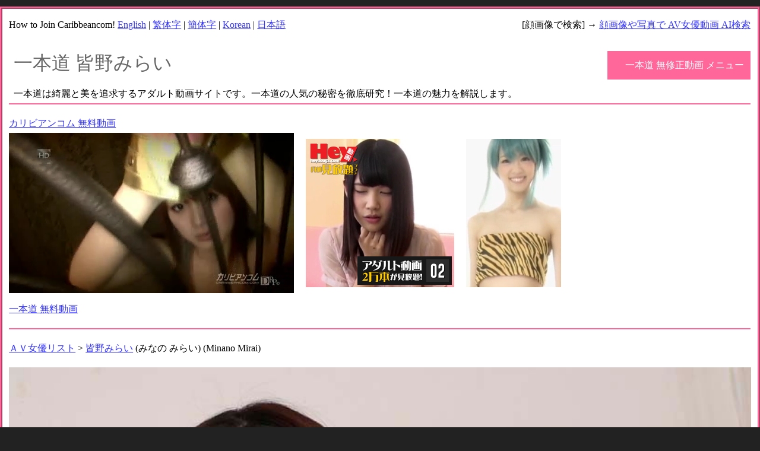

--- FILE ---
content_type: text/html; charset=UTF-8
request_url: https://www.show-channel.com/012023_001/
body_size: 7381
content:
<!DOCTYPE html>
<html lang="ja">
<head>
<meta http-equiv="Content-Type" content="text/html; charset=UTF-8">
<meta http-equiv="Content-Style-Type" content="text/css">
<meta name="viewport" content="width=device-width">
<title>一本道 皆野みらい (みなの みらい) (Minano Mirai)</title>
<meta name="description" content="一本道 ちんぐり返しアナルいじりフェラ抜き 皆野みらいに出演している、AV女優 皆野みらい (みなの みらい) (Minano Mirai)の情報ページです。一本道の人気の秘密を徹底解説！">
<meta name="keywords" content="一本道,皆野みらい, (みなの みらい), (Minano Mirai)">
<link rel="shortcut icon" type="image/x-icon" href="../favicon.ico">
<link rel="stylesheet" href="../js/swiper-bundle.min.css">
<style type="text/css">
<!--
body{
text-align: center;
margin: 0.7em 0 0.7em 0;
padding: 0 0 0 0;
background-color:#222222;
font-size: 16px;
line-height: 2em;
}
.page {
margin: auto;
max-width: 1400px;
text-align: left;
padding: 0.7em 0.7em 0.7em 0.7em;
border: 0 ridge #ff6699;
border-width: 0.25em 0.25em 0.25em 0.25em;
background-color:#ffffff;
}
.main{
border: 0.1em solid #ff6699;
border-width: 0.1em 0.1em 0.1em 0.1em;
padding: 0.7em 0.15em 0.7em 0.15em;
}
table{
text-align: left;
}
H1{
color: #666666;
margin: 0 0 0 0;
font-weight: normal;
}
H2{
color: #006666;/*文字色*/
border: solid 0.15em #006666;/*線色*/
padding: 0.5em;
border-radius: 0.5em;
}
.h2_td{
padding: 0 1em 0 1em;
margin: 1em 0 1em 0;
}
.menu_table{
margin: 0.7em 0 0 0;
}
.menu_td{
text-align: right;
width: auto;
vertical-align: middle;
}
.headfoot{
border-top-width: 0;
border-top-style: solid;
border-top-color: #666666;
padding-top: 0.5em;
padding-left: 0.5em;
}
H3{
margin: 0.7em 0 0.7em 0;
}
.sample{
margin: 2em 0 1em 0;
}
a:link {
color: #3333ff;
text-decoration: underline;
}
a:visited {
color: #6666ff;
text-decoration: underline;
}
a:hover {
color: red;
text-decoration: underline;
}

.swiper_list_img{
float: left;
padding: 0 0 0 0;
margin: 0.7em 0.3em 0.3em 0;
}

.swiper_joyuu_list{
padding: 0 0.5em 0 0.5em;
}
.swiper-container{
width: 100%;
height: 15em;
}
.swiper-wrapper{
}

.list{
padding: 0 0 0 0.0;
margin: 0.7em 0 0 0;
}

.main_img{
border: 0 solid #ff99cc;
border-width: 0 0 0 0;
width: 100%;
height: auto;
}

.movie_player{
width: 480px;
height: 270px;
float: left;
margin: 1.5em 1em 0.5em 0;
}

#options li
{
width: 100px;
float: left;
list-style: none;
cursor: pointer;
padding: 0.3em 0.3em 0.3em 0.3em;
}

/*　サムネイル画像　横サイズ　*/

#options li img
{
width: 100px;
}

/*　サムネイル　枠サイズ　*/
ul#options
{
width: 100%;/*　画像横サイズ X 枚数　＋10px　*/
background: #ffffff;/*url(../images/bottom.jpg) repeat-x 0 100%;*/
overflow: hidden;/*はみ出た部分を表示しない*/
margin: 0.3em 0 0 0;
padding: 0.3em 0 0.3em 0;
border: 0.1em solid #ffc0cb;
border-width: 0.1em 0.1em 0.1em 0.1em;
}

#options a
{
outline: none;
}

/* PCメニューバー */
ul.menu {
margin: 1em 0 0 0;
padding: 0 0 0 0;
background-color: #ffffff;
}
/* メインメニュー */
ul.menu li {
background-color: #ff6699;
color: #ffffff;
line-height: 3em;
padding: 0 0.7em 0 0;
width: 230px;
display: inline-block;/* 横並びに配置 */
list-style-type: none;/* リストの先頭記号を消す */
position: relative;/* サブメニュー表示の基準位置にする */
z-index:1000;
}
ul.menu a {
background-color: #ff6699;
color: white;
line-height: 3em;
text-align: right;
padding: 0 0.7em 0 0;
text-decoration: none;/* 下線を消す */
font-weight: bold;
display: block;/* 項目内全域をリンク可能にする */
}
ul.menu a:hover {
background-color: #66cdaa;
color: #4169e1;
}
/* サブメニューがある場合に開く処理 *//* サブメニューが1階層しか存在しない場合の記述 */
ul.menu li:hover ul {
display: block;/* マウスポインタが載っている項目の内部にあるリストを表示する */
}
/* サブメニュー*/
ul.menu ul {
padding: 0;
display: none;/* 標準では非表示にする */
position: absolute;/* 絶対配置にする */
}
/* サブメニュー項目 */
ul.menu ul li {
width: 230px;
border-top: 0.1em solid #FFFFFF;
line-height: 3em;
}
ul.menu ul li a {
text-align: right;
line-height: 4em;
padding: 0 0.7em 0 0;
font-weight: normal;
margin: 0 0 0 0;
}
ul.menu ul li a:hover {
width: 99%;
background-color: #ffa500;
color: #000000;
}


--> 
</style>
<link rel="stylesheet" type="text/css" href="../js/jquery.fancybox.css">
</head>
<body>
<script type="text/javascript" src="../js/jquery-1.9.0.min.js"></script>
<script type="text/javascript" src="../js/jquery.fancybox.js"></script>
<script type="text/javascript">
$(document).ready(function(){
$('.fancybox').fancybox();
});
</script>
<script src="../js/swiper-bundle.min.js"></script>
<script type="text/javascript" src="http://www.ex-challenge.com/thk-analytics-124/thk/script.php" defer></script><noscript><img src="http://www.ex-challenge.com/thk-analytics-124/thk/track.php" alt="" width="1" height="1" /></noscript>
<div class="page">
<table width="100%" border="0" cellpadding="0" cellspacing="0">
  <tbody>
    <tr>
      <td>
      How to Join Caribbeancom! 
      <a href="https://www.mmaaxx.com/site_manual/carib/index02.html?affid=1028" target="_blank">English</a> | 
      <a href="https://www.mmaaxx.com/site_manual/carib/index05.html?affid=1028" target="_blank">繁体字</a> | 
      <a href="https://www.mmaaxx.com/site_manual/carib/index04.html?affid=1028" target="_blank">簡体字</a> | 
      <a href="https://www.mmaaxx.com/site_manual/carib/index03.html?affid=1028" target="_blank">Korean</a> | 
      <a href="https://www.mmaaxx.com/site_manual/carib/index01.html?affid=1028" target="_blank">日本語</a>
      </td>
      <td align="right">[顔画像で検索] → <a href="http://www.select-chann.com/" target="_blank">顔画像や写真で AV女優動画 AI検索</a>
      </td>
    </tr>
  </tbody>
</table>
<table width="100%" border="0" cellspacing="0" cellpadding="0" class="menu_table">
  <tbody>
    <tr>
      <td class="headfoot">
      <h1>一本道 皆野みらい</h1>
      </td>
      <td class="menu_td"><ul class="menu">
<li>一本道 無修正動画 メニュー
<ul>
<li><a href="../index.html">一本道 アダルト動画 HOME</a></li>
<li><a href="../coupon.html" target="_blank">D2Pass 最新 割引クーポン</a></li>
<li><a href="../unei.html">一本道の運営会社</a></li>
<li><a href="../gashitsu.html">一本道は超高画質</a></li>
<li><a href="../sakuhin.html">一本道 作品の魅力</a></li>
<li><a href="../avjoyuulist_251.html">一本道 最新女優リスト</a></li>
<li><a href="../ryoukin.html">一本道 利用料金</a></li>
<li><a href="../tejun.html">一本道 入会方法</a></li>
<li><a href="../link.php?url=https://www.1pondo.tv/freesample/" target="_blank">一本道 無料サンプル集</a></li>
<li><a href="../link.php?url=https://www.1pondo.tv/" target="_blank">一本道 公式サイト</a></li>
<li><a href="../links.html">一本道 リンク集</a></li>
</ul>
</li>
</ul>
      </td>
    </tr>
    <tr>
      <td class="headfoot" colspan="2">一本道は綺麗と美を追求するアダルト動画サイトです。一本道の人気の秘密を徹底研究！一本道の魅力を解説します。</td>
    </tr>
  </tbody>
</table>
<table width="100%" border="0" cellspacing="0" cellpadding="0">
  <tbody>
    <tr>
      <td colspan="3" height="2" align="left" valign="middle" bgcolor="#ff6699"></td>
    </tr>
    <tr>
      <td width="500" height="360">
      <p class="top"><a href="../link.php?url=https://www.caribbeancom.com/freesample.html" target="_blank">カリビアンコム 無料動画<br><video src="../movies/caribb_480x270_006.mp4" poster="../movies/caribb_480_270_006.jpg" controls loop autoplay muted playsinline width="480" height="270"></video></a><br><a href="../link.php?url=https://www.1pondo.tv/freesample/" target="_blank">一本道 無料動画</a></p>
      </td>
      <td width="270"><iframe src="https://www.mmaaxx.com/table/hey_channel/index08.html?affid=1028" width=250 height=250 frameborder='no' scrolling='no' title="Hey動画動画"></iframe>
      </td>
      <td><iframe src="https://www.mmaaxx.com/table/carib/en/index03.html?affid=1028" width="160" height="250" frameborder="no" scrolling="no" title="カリビアンコム動画"></iframe>
      </td>
    </tr>
    <tr>
      <td colspan="3" height="2" align="left" valign="middle" bgcolor="#ff6699"></td>
    </tr>
  </tbody>
</table>
<div class="list">
<p class="list_navi"><a href="../avjoyuulist_226.html" target="_self">ＡＶ女優リスト</a>&nbsp;&gt;&nbsp;<a href="../link.php?url=http://www.1pondo.tv/search/?s=%E7%9A%86%E9%87%8E%E3%81%BF%E3%82%89%E3%81%84" target="_blank">皆野みらい</a> (みなの みらい) (Minano Mirai)</p>

<a href="../link.php?url=http://www.1pondo.tv/moviepages/012023_001/index.html" class="link" target="_blank">
<img src="../012023_001/001.jpg" alt="皆野みらい" class="main_img"></a>
<div class="gallery">
<ul id="options">

<li>
<a class="fancybox" rel="1pondo" href="../012023_001/001.jpg">
<img src="../012023_001/zzz_001.jpg" alt="皆野みらい">
</a>
</li>
<li>
<a class="fancybox" rel="1pondo" href="../012023_001/002.jpg">
<img src="../012023_001/zzz_002.jpg" alt="皆野みらい">
</a>
</li>
<li>
<a class="fancybox" rel="1pondo" href="../012023_001/003.jpg">
<img src="../012023_001/zzz_003.jpg" alt="皆野みらい">
</a>
</li>
<li>
<a class="fancybox" rel="1pondo" href="../012023_001/004.jpg">
<img src="../012023_001/zzz_004.jpg" alt="皆野みらい">
</a>
</li>
<li>
<a class="fancybox" rel="1pondo" href="../012023_001/005.jpg">
<img src="../012023_001/zzz_005.jpg" alt="皆野みらい">
</a>
</li>
<li>
<a class="fancybox" rel="1pondo" href="../012023_001/006.jpg">
<img src="../012023_001/zzz_006.jpg" alt="皆野みらい">
</a>
</li>
<li>
<a class="fancybox" rel="1pondo" href="../012023_001/007.jpg">
<img src="../012023_001/zzz_007.jpg" alt="皆野みらい">
</a>
</li>
<li>
<a class="fancybox" rel="1pondo" href="../012023_001/008.jpg">
<img src="../012023_001/zzz_008.jpg" alt="皆野みらい">
</a>
</li>
<li>
<a class="fancybox" rel="1pondo" href="../012023_001/str.jpg">
<img src="../012023_001/zzz_str.jpg" alt="皆野みらい">
</a>
</li></ul>
</div>
<div class="movie_player" style="background: url(str.jpg); background-size: 480px;">
<a href="../link.php?url=http://www.1pondo.tv/moviepages/012023_001/index.html" class="link" target="_blank">
<img src="../image/movie_player.gif" alt="皆野みらい" width="480"></a>
</div>

<p class="list_name"><a href="../link.php?url=http://www.1pondo.tv/search/?s=%E7%9A%86%E9%87%8E%E3%81%BF%E3%82%89%E3%81%84" target="_blank"><strong>皆野みらい</strong></a> (みなの みらい)｜<a href="../link.php?url=http://www.1pondo.tv/moviepages/012023_001/index.html" target="_blank">ちんぐり返しアナルいじりフェラ抜き 皆野みらい</a></p>

<p class="list_comment">色白美人の皆野みらいちゃんが、ちんぐり返しからのアナルいじりを魅せつけてくれちゃいますぅ！絶妙な舌テクで玉袋を舐め舐めしながら、エっちな音を立てながら激しいフェらチオへ連続技を披露してくれます。丹念に丁寧にちんちんの付け根から先っぽまで舐めまくるっ！大きくなったちんちんを味わうのが大好きなみらいちゃんが、エロ可愛くてたまりません。クライマックスではちんぐり返し状態で、彼のアナルを触ってからの高速フェらチオで、ラストは大量に放出された精子を口いっぱいにしてとっても嬉しそうっ！<br><br>
<a href="../link.php?url=http://www.1pondo.tv/moviepages/012023_001/index.html" class="link" target="_blank"><b>皆野みらいの無料動画を見る</b></a></p>

<p>ムービー公開日：2023-01-20</p>
<p>※サンプル無料動画は一定期間を経過すると公開を終了する場合があります。<br><br></p>
</div>
<table width="100%" border="0" cellspacing="0" cellpadding="0">
  <tbody>
    <tr>
      <td valign="bottom" width="700px"><a href="../coupon.html" target="_blank"><font color="#FF0000"><b>最新 割引 クーポンコード</b></font></a><br><iframe src="https://www.mmaaxx.com/table/carib/story_banner/index01.html?affid=1028" width=700 height=200 frameborder="no" scrolling="no" title="カリビアンコム動画"></iframe></td>
      <td>&emsp;&emsp;<iframe src="https://www.mmaaxx.com/table/heyzo/index02.html?affid=1028" width="250" height="250" frameborder="no" scrolling="no" title="ＨＥＹＺＯ　動画バナー"></iframe></td>
    </tr>
  </tbody>
</table>
<div class="swiper-container">
<div class="swiper-wrapper">
	<div class="swiper-slide"><p class="swiper_joyuu_list">配信日：2025-11-22<br><a href="../112225_001/"><img src="../112225_001/xx.jpg" width="128" height="128" alt="瑞希ゆき" class="swiper_list_img" border="0"></a>
      <a href="../112225_001/">瑞希ゆき</a><br>
      見かけによらず大胆にパパ友を誘惑するヤリマン妻の瑞希ゆきちゃん。仲の良いパパ友を家に誘うといきなり玄関先でちんぽこを貪っちゃいます…</p></div>
	<div class="swiper-slide"><p class="swiper_joyuu_list">配信日：2025-11-20<br><a href="../112025_001/"><img src="../112025_001/xx.jpg" width="128" height="128" alt="星野さやか" class="swiper_list_img" border="0"></a>
      <a href="../112025_001/">星野さやか</a><br>
      胸元がバッチリと開いた洋服からチラホラと見える豊満なボインの谷間。スリムフィットなピッチピッチのスキニージーンズ姿でゴミの分別作業…</p></div>
	<div class="swiper-slide"><p class="swiper_joyuu_list">配信日：2025-11-18<br><a href="../111825_001/"><img src="../111825_001/xx.jpg" width="128" height="128" alt="江波りゅう" class="swiper_list_img" border="0"></a>
      <a href="../111825_001/">江波りゅう</a><br>
      撮影終了後にスタッフから「騎乗位トライアルに挑戦してみませんか？」と声をかけられる江波りゅうさん。そのルールを説明されると「気にな…</p></div>
	<div class="swiper-slide"><p class="swiper_joyuu_list">配信日：2025-11-16<br><a href="../111625_001/"><img src="../111625_001/xx.jpg" width="128" height="128" alt="後藤あや" class="swiper_list_img" border="0"></a>
      <a href="../111625_001/">後藤あや</a><br>
      大きな瞳に満面の超エロい笑顔、長い手足に目が錯覚したかのようなちっちゃな顔、後藤あやちゃんちゃんが膣奥への刺激を求めてパンパンパン…</p></div>
	<div class="swiper-slide"><p class="swiper_joyuu_list">配信日：2025-11-15<br><a href="../111525_001/"><img src="../111525_001/xx.jpg" width="128" height="128" alt="白石ゆり" class="swiper_list_img" border="0" loading="lazy"></a>
      <a href="../111525_001/">白石ゆり </a><br>
      「いらっしゃい！お茶置いていくね♥」とミニスカート姿で友達のママに扮して登場するは白石ゆりさん。人気シリーズ「まんチラの誘惑」でプ…</p></div>
	<div class="swiper-slide"><p class="swiper_joyuu_list">配信日：2025-11-13<br><a href="../111325_001/"><img src="../111325_001/xx.jpg" width="128" height="128" alt="羽柴よしの" class="swiper_list_img" border="0" loading="lazy"></a>
      <a href="../111325_001/">羽柴よしの</a><br>
      「今日は記念すべきソープ部、、第一日目！部活のユニフォーム作ってみたけど、、、チョット過激だったかな〜？！でも、皆の為に性一杯頑張…</p></div>
	<div class="swiper-slide"><p class="swiper_joyuu_list">配信日：2025-11-11<br><a href="../111125_001/"><img src="../111125_001/xx.jpg" width="128" height="128" alt="宇野かな美" class="swiper_list_img" border="0" loading="lazy"></a>
      <a href="../111125_001/">宇野かな美</a><br>
      Iカップの巨乳にボン、キュッ、ボンのダイナマイトボディが魅力の宇野かな美さんが、人気シリーズ「高級ソープへようこそ 」に登場ですっ…</p></div>
	<div class="swiper-slide"><p class="swiper_joyuu_list">配信日：2025-11-09<br><a href="../110925_001/"><img src="../110925_001/xx.jpg" width="128" height="128" alt="高山ちさと" class="swiper_list_img" border="0" loading="lazy"></a>
      <a href="../110925_001/">高山ちさと</a><br>
      「ようこそ、いらっしゃいませ！」スケスケの半袖姿でお客様をお出迎えっ！！挨拶もそこそこにウエルカムマッサージでお客様の身体中をほぐ…</p></div>
	<div class="swiper-slide"><p class="swiper_joyuu_list">配信日：2025-11-08<br><a href="../110825_001/"><img src="../110825_001/xx.jpg" width="128" height="128" alt="渋谷ひろみ" class="swiper_list_img" border="0" loading="lazy"></a>
      <a href="../110825_001/">渋谷ひろみ</a><br>
      毎朝ジョギングする度に目で追っていた近所の新妻、色白美肌スレンダー美女 渋谷ひろみさん。彼女を想像してオナニーすることもしばしば。…</p></div>
	<div class="swiper-slide"><p class="swiper_joyuu_list">配信日：2025-11-06<br><a href="../110625_001/"><img src="../110625_001/xx.jpg" width="128" height="128" alt="沢口奈美" class="swiper_list_img" border="0" loading="lazy"></a>
      <a href="../110625_001/">沢口奈美</a><br>
      色白のむちむち巨乳で抱き心地が良さそうな沢口奈美さんが、立ちバック選手権に挑戦！5分以内に立ち後背位で男優をイカせられたら商品ゲッ…</p></div>
	<div class="swiper-slide"><p class="swiper_joyuu_list">配信日：2025-11-04<br><a href="../110425_001/"><img src="../110425_001/xx.jpg" width="128" height="128" alt="円山のぞみ" class="swiper_list_img" border="0" loading="lazy"></a>
      <a href="../110425_001/">円山のぞみ</a><br>
      色白美肌に悩殺的な美尻美脚の清純派な見た目でドスケベーすぎるギャップがタマらない円山のぞみちゃんがイキ狂う。性感帯のクリトリスを責…</p></div>
	<div class="swiper-slide"><p class="swiper_joyuu_list">配信日：2025-11-02<br><a href="../110225_001/"><img src="../110225_001/xx.jpg" width="128" height="128" alt="丹村ひとみ" class="swiper_list_img" border="0" loading="lazy"></a>
      <a href="../110225_001/">丹村ひとみ</a><br>
      期待を胸に新入社員として入ってきた丹村ひとみちゃん。まずは元気な挨拶から～！ 挨拶後には古参社員からセクハラ発言と取れる質問を受け…</p></div>
	<div class="swiper-slide"><p class="swiper_joyuu_list">配信日：2025-11-01<br><a href="../110125_001/"><img src="../110125_001/xx.jpg" width="128" height="128" alt="真田春香" class="swiper_list_img" border="0" loading="lazy"></a>
      <a href="../110125_001/">真田春香</a><br>
      Gカップむっちむちダイナマイトボディの真田春香ちゃんが人気シリース「M痴女」に登場！おちんぽこしゃぶらせてくださいと土下座で懇願す…</p></div>
	<div class="swiper-slide"><p class="swiper_joyuu_list">配信日：2025-10-30<br><a href="../103025_001/"><img src="../103025_001/xx.jpg" width="128" height="128" alt="森優奈" class="swiper_list_img" border="0" loading="lazy"></a>
      <a href="../103025_001/">森優奈</a><br>
      まんこΦに入れた愛液まみれのちんぽこを即尺してまたハメるPtoMセッくすに清純派アイドルグループにいそうな可愛い女の子、森優奈ちゃ…</p></div>
	<div class="swiper-slide"><p class="swiper_joyuu_list">配信日：2025-10-28<br><a href="../102825_001/"><img src="../102825_001/xx.jpg" width="128" height="128" alt="最上もも" class="swiper_list_img" border="0" loading="lazy"></a>
      <a href="../102825_001/">最上もも</a><br>
      とろけるような甘い色気で男性を困惑させる、ヤリマン美女！こと最上ももちゃんが「ときめき」に登場ですっ！今回のストーリーは、年上の絶…</p></div>
	<div class="swiper-slide"><p class="swiper_joyuu_list">配信日：2025-10-26<br><a href="../102625_001/"><img src="../102625_001/xx.jpg" width="128" height="128" alt="堺希美" class="swiper_list_img" border="0" loading="lazy"></a>
      <a href="../102625_001/">堺希美</a><br>
      男性のアソコをビンビンに熱くさせる透け襦袢ごしの抱き心地良さそうな身体。。。。甘い言葉で極楽へ導いてくれる堺希美ちゃんのエっちなお…</p></div>
	<div class="swiper-slide"><p class="swiper_joyuu_list">配信日：2025-10-25<br><a href="../102525_001/"><img src="../102525_001/xx.jpg" width="128" height="128" alt="森田みゆ" class="swiper_list_img" border="0" loading="lazy"></a>
      <a href="../102525_001/">森田みゆ</a><br>
      元気ハツラツ、人懐こい笑顔とプリンプリンの美乳が魅力的な森田みゆちゃんが、ヨガインストラクターに扮して登場ですっ！うるさい？！、、…</p></div>
	<div class="swiper-slide"><p class="swiper_joyuu_list">配信日：2025-10-24<br><a href="../102325_001/"><img src="../102325_001/xx.jpg" width="128" height="128" alt="浜田希" class="swiper_list_img" border="0" loading="lazy"></a>
      <a href="../102325_001/">浜田希</a><br>
      可愛いけど小生意気な浜田希ちゃんを調教しちゃいますぅ！	いやーーーー、男性を引き寄せる超エロい身体の彼女を前にそりゃスケベーな事も…</p></div>
	<div class="swiper-slide"><p class="swiper_joyuu_list">配信日：2025-10-21<br><a href="../102125_001/"><img src="../102125_001/xx.jpg" width="128" height="128" alt="藤野りん" class="swiper_list_img" border="0" loading="lazy"></a>
      <a href="../102125_001/">藤野りん</a><br>
      普通のセッくすでは、満足できない。とことん攻められ拘束されたり、恥ずかしい事をさせられると性のアドレナリンが急上昇、気分も絶頂にっ…</p></div>
	<div class="swiper-slide"><p class="swiper_joyuu_list">配信日：2025-10-19<br><a href="../101925_001/"><img src="../101925_001/xx.jpg" width="128" height="128" alt="赤坂桃子" class="swiper_list_img" border="0" loading="lazy"></a>
      <a href="../101925_001/">赤坂桃子</a><br>
      まるで獲物を狙う女豹のような眼光で男性のいちもつを貪る赤坂桃子ちゃんが、「余裕で三連発できちゃう最上級の女優」で連続中出しされちゃ…</p></div>
<div class="swiper-slide"><p class="swiper_joyuu_list">NEW&emsp;<b>251</b>&emsp;<a href="../avjoyuulist_250.html">250</a>&emsp;<a href="../avjoyuulist_249.html">249</a>&emsp;<a href="../avjoyuulist_248.html">248</a>&emsp;<a href="../avjoyuulist_247.html">247</a>&emsp;<a href="../avjoyuulist_246.html">246</a>&emsp;<a href="../avjoyuulist_245.html">245</a>&emsp;<a href="../avjoyuulist_244.html">244</a>&emsp;<a href="../avjoyuulist_243.html">243</a>&emsp;<a href="../avjoyuulist_242.html">242</a>&emsp;<a href="../avjoyuulist_232.html">OLD</a></p></div></div>
<div class="swiper-button-prev"></div>
<div class="swiper-button-next"></div>
</div>
<script>
//参照　https://garigaricode.com/swiper/
var mySwiper = new Swiper('.swiper-container', {
slidesPerGroup: 4,//一度に動かすスライドの枚数
slidesPerView: 4,//一度に表示するスライド数を指定。'auto'の時はスライドの大きさ次第。
spaceBetween: 8,//スライドの間隔を指定（単位：px）
freeMode: true,//true=スライド位置を固定させない
navigation: {
nextEl: '.swiper-button-next',
prevEl: '.swiper-button-prev'
},
//pagination: {
//el: '.swiper-pagination',
//type: 'bullets',
//clickable: true
//}
});
</script>
<table width="100%" border="0" cellspacing="0" cellpadding="0">
  <tbody>
    <tr>
      <td><br>
      <img src="../image/hline.gif" width="100%" height="2"></td>
    </tr>
    <tr>
      <td class="headfoot">一本道の動画視聴や入会方法などの詳細は、一本道オフィシャルサイトをご覧下さい。<br>
      Copyright &copy; 一本道
      2006-2025  All rights reserved.</td>
    </tr>
  </tbody>
</table>
</div>
</body>
</html>

--- FILE ---
content_type: text/html
request_url: https://www.mmaaxx.com/table/heyzo/index02.html?affid=1028
body_size: 1446
content:
<!DOCTYPE html>
<html lang="en">

<head>
  <meta charset="UTF-8">
  <meta name="viewport" content="width=device-width, initial-scale=1.0">
  <title>無修正オリジナル動画 - HEYZO - </title>
  <script type="text/javascript"
    src="https://pixelarchivenow.com/movielist/movie_heyzo.js"></script>

  <style type="text/css">
    #adbox {
      /*広告本体*/
      width: 250px;
      height: 250px;
      background-color: black;
    }

    #adbox_container {
      width: 250px;
      height: 141px;
    }

    #adbox video {
      width: 100%;
      display: none;
      cursor: pointer;
    }
  </style>

  <script type="text/javascript">

    const dtiAffi = {
      url: 'https://clear-tv.com/Click2/4450001-450-1028',
      movies: new movies().data.movieinfo,
      on: 1,
      stop: false,
      videos: null,
      playContent: (number) => {
        let _video = document.getElementById(`dtiaffi_content_${number}`)
        _video.style.display = "block";
        if (_video.data.err == true) {
          setTimeout(() => {
            let _next = _video.data.number + 1;
            if (_next > 4) {
              _next = 0;
            }
            dtiAffi.playContent(_next);
            _video.style.display = "none"
          }, 3000);
          return;
        }

        _video.src = _video.data.src;
      },
      timeupdateHander: (e) => {
        if (e.target.currentTime > 10) {
          e.target.pause();
          e.target.style.display = "none";
          let _next = e.target.data.number + 1;
          if (_next > 4) {
            _next = 0;
          }
          dtiAffi.playContent(_next)
        }
      },
      template: (data) => {
        let _id = data.movie_path.replace(/\D/g, "");
        let _div = document.createElement("div");
        var _imgURL = data.url_image.replace("128x128", "flash384x216");
        data.src = `https://sample.heyzo.com/contents/3000/${_id}/sample_low.mp4`;
        let _template = `
          <a href="${dtiAffi.url}">
            <video muted=true poster="${_imgURL}" id="dtiaffi_content_${data.number}"></video>
          </a>
        `
        _div.innerHTML = _template;
        let _video = _div.getElementsByTagName("video");
        _video[0].data = data;
        _video[0].addEventListener("timeupdate", dtiAffi.timeupdateHander);
        _video[0].addEventListener("canplay", () => {
          _video[0].play()
        });

        _video[0].addEventListener('error', () => {
          _video[0].setAttribute("file", "error");
          _video[0].data.err = true;
          setTimeout(() => {
            _video[0].style.display = "none"
            dtiAffi.playContent((data.number + 1));
          }, 3000)
        });
        return _div;
      }
    }

    const Bannerinit = () => {
      for (let _i = 0; _i < 5; _i++) {
        dtiAffi.movies[_i].data.number = _i;
        dtiAffi.movies[_i].data.err = false;
        document.getElementById("adbox_container").appendChild(dtiAffi.template(dtiAffi.movies[_i].data));
      }
      dtiAffi.playContent(0)
    }

    window.onload = Bannerinit;

  </script>

</head>

<body>
  <div id="adbox">
    <div id="adbox_container"></div>
    <a href="https://clear-tv.com/Click2/4450001-450-1028"
      id="adbox_target_link"><img
        src="https://pixelarchivenow.com/auto/heyzo/index02.gif"></a>
  </div>
</body>

</html>

--- FILE ---
content_type: application/javascript
request_url: https://pixelarchivenow.com/movielist/movie_heyzo.js
body_size: 42667
content:
movies = function()
	{
  	this.data = {"movieinfo":[{"data":{"movie_path":"\/moviepages\/3728\/index.html","provider":"HEYZO","url_link":"http:\/\/www.heyzo.com\/moviepages\/3728\/index.html","url_image":"https:\/\/affiliate.dtiserv.com\/widgets\/images\/meta\/movies\/128x128\/214844.jpg","m_title":"\u30ec\u30f3\u30bf\u30eb\u7f8e\u719f\u5973\u3068\u30e0\u30d5\u30d5\u306a\u4ea4\u6e09\u3057\u3066\u307f\u307e\u3057\u305f","m_actor":"\u9808\u85e4\u674f\u5948","m_memo":"\u30ec\u30f3\u30bf\u30eb\u3067\u5fae\u719f\u5973\u3092\u30db\u30c6\u30eb\u306b\u6d3e\u9063\u3057\u3066\u3082\u3089\u3063\u305f\u3089\u3001\u30e2\u30ed\u597d\u307f\u306e\u7f8e\u5973\u30fb\u674f\u5948\u3055\u3093\u304c\u3084\u3063\u3066\u304d\u305f\uff01\u3068\u308a\u3042\u3048\u305a\u30de\u30c3\u30b5\u30fc\u30b8\u3068\u8033\u6383\u9664\u3092\u3057\u3066\u3082\u3089\u3044\u306a\u304c\u3089\u3001\u30e0\u30d5\u30d5\u306a\u30b5\u30fc\u30d3\u30b9\u3092\u4ea4\u6e09\u3057\u3066\u307f\u305f\uff01\u6700\u521d\u306f\u3084\u3093\u308f\u308a\u3068\u62d2\u5426\u3055\u308c\u3061\u3083\u3063\u305f\u3051\u3069\u3001\u7d76\u5bfe\u79d8\u5bc6\u3001\u3068\u3044\u3046\u3053\u3068\u3067\u3001\u30aa\u30c3\u30b1\u30fc\u3082\u3089\u3063\u3061\u3083\u3044\u307e\u3057\u305f\uff01\u3067\u306f\u3001\u3055\u3063\u305d\u304f\u30ca\u30e1\u30ca\u30e1\u3057\u3066\u3082\u3089\u3044\u307e\u3057\u3087\u3046\uff01\u304a\u304a\u3001\u306a\u3001\u306a\u3093\u304b\u3001\u820c\u4f7f\u3044\u4e0a\u624b\u304f\u3042\u308a\u307e\u305b\u3093\uff01\uff1f\u4e0b\u7740\u307f\u305f\u3044\u3063\u3066\u3044\u3063\u305f\u3089\u3001\u30a2\u30c3\u30b5\u30ea\u8131\u3044\u3067\u304f\u308c\u3061\u3083\u3046\u3057\u3001\u674f\u5948\u3055\u3093\u3001\u666e\u6bb5\u304b\u3089\u30b9\u30da\u30b7\u30e3\u30eb\u30b5\u30fc\u30d3\u30b9\u3084\u3063\u3066\u308b\u3067\u3057\u3087\uff01\uff1f\u3048\u3001\u751f\u30cf\u30e1\u3082OK\u306a\u306e\uff01\uff1f\u3044\u3084\u3044\u3084\u3001\u3082\u3046\u3053\u308c\u306f\u78ba\u5b9f\u306b\u305d\u306e\u3064\u3082\u308a\u3067\u6765\u3066\u307e\u3059\u306d\uff01\u3063\u3066\u3053\u3068\u3067\u3001\u3057\u3063\u304b\u308a\u751f\u4e2d\u3060\u3057\u3055\u305b\u3066\u3082\u3089\u3044\u307e\u3057\u305f\uff01\u6700\u5f8c\u306f\u304a\u6383\u9664\u30d5\u30a7\u30e9\u307e\u3067\u3084\u3063\u3066\u304f\u308c\u3061\u3083\u3046\u30b5\u30fc\u30d3\u30b9\u6e80\u70b9\u306a\u674f\u5948\u3055\u3093\u3001\u307e\u305f\u6d3e\u9063\u4f9d\u983c\u3059\u308b\u304b\u3089\u306d\u30fc\uff01\uff01\uff01","start_date":"2025-11-23","category_name":"\u4eba\u59bb\u30fb\u719f\u5973"}},{"data":{"movie_path":"\/moviepages\/3727\/index.html","provider":"HEYZO","url_link":"http:\/\/www.heyzo.com\/moviepages\/3727\/index.html","url_image":"https:\/\/affiliate.dtiserv.com\/widgets\/images\/meta\/movies\/128x128\/214661.jpg","m_title":"\u30b5\u30fc\u30d3\u30b9\u304c\u904e\u5270\u3059\u304e\u308b\u5f7c\u30b7\u30e3\u30c4\u30e1\u30f3\u30ba\u30a8\u30b9\u30c6\u5b22","m_actor":"\u590f\u76ee\u308a\u3093\u304b","m_memo":"\u82e5\u3055\u6ea2\u308c\u308b\u308a\u3093\u304b\u3061\u3083\u3093\u3002\u4eca\u65e5\u306f\u3001\u30e1\u30f3\u30ba\u30a8\u30b9\u30c6\u3067\u6c17\u6301\u3061\u3088\u304f\u3057\u3066\u3082\u3089\u3046\u4e8b\u306b\u306a\u308a\u307e\u3057\u305f\u3002\u5927\u304d\u304f\u958b\u3044\u305f\u30b7\u30e3\u30c4\u306e\u80f8\u5143\u304b\u3089\u304a\u3063\u3071\u3044\u304c\u898b\u3048\u96a0\u308c\u3057\u3066\u307e\u3059\u3088\uff01\u5168\u88f8\u306e\u7537\u3092\u56db\u3064\u3093\u9019\u3044\u306b\u3055\u305b\u3066\u3001\u5f8c\u308d\u304b\u3089\u7389\u3005\u3092\u63e1\u3063\u3066\u304d\u305f\u308a\u3002\u7537\u306e\u4e73\u9996\u306e\u8210\u3081\u305f\u5f8c\u306f\u3001\u611b\u60c5\u305f\u3063\u3077\u308a\u306b\u305f\u307e\u3092\u30de\u30c3\u30b5\u30fc\u30b8\u3057\u3066\u304f\u308c\u307e\u3059\u3002\u81ea\u5206\u3082\u8208\u596e\u3057\u3066\u304d\u305f\u3068\u3001\u304a\u5ba2\u3055\u3093\u306e\u9854\u306e\u4e0a\u306b\u5ea7\u308b\u5927\u80c6\u306a\u308a\u3093\u304b\u3061\u3083\u3093\u3002\u305d\u3046\u3053\u3046\u3057\u3066\u3044\u308b\u3046\u3061\u306b69\u306b\u306a\u308a\u3042\u305d\u3053\u306e\u8210\u3081\u5408\u3044\u3068\u306a\u308a\u307e\u3059\u3002\u308a\u3093\u304b\u3061\u3083\u3093\u306e\u53e3\u30c6\u30af\u30cb\u30c3\u30af\u306b\u679c\u3066\u3066\u3057\u307e\u3044\u3001\u53e3\u5185\u5c04\u7cbe\u3002\u5834\u9762\u306f\u5909\u308f\u3063\u3066\u3001\u4eca\u5ea6\u306f\u30ed\u30fc\u30b7\u30e7\u30f3\u3092\u4f7f\u3063\u3066\u6c17\u6301\u3061\u3088\u304f\u3057\u3066\u3082\u3089\u3044\u307e\u3059\u3088\u3002\u9014\u4e2d\u304a\u3082\u3061\u3083\u3092\u4f7f\u3063\u3066\u304a\u4e92\u3044\u306e\u6027\u5668\u3092\u523a\u6fc0\u3057\u5408\u3044\u307e\u3059\u304c\u3001\u8fd1\u3054\u308d\u73cd\u3057\u304f\u304d\u3061\u3093\u3068\u304a\u6bdb\u3005\u304c\u3042\u308b\u306e\u304c\u5370\u8c61\u7684\u3067\u3059\u3002\u30ed\u30fc\u30b7\u30e7\u30f3\u3068\u53e3\u3067\u30ae\u30f3\u30ae\u30f3\u306b\u56fa\u304f\u3057\u3066\u304f\u308c\u305f\u5f8c\u3044\u3088\u3044\u3088\u633f\u5165\u3002\u30de\u30c3\u30b5\u30fc\u30b8\u306a\u3093\u304b\u5fd8\u308c\u3066\u7a81\u304d\u307e\u304f\u3063\u305f\u5f8c\u306f\u3001\u3069\u3063\u3077\u308a\u4e2d\u51fa\u3057\u3067\u3059\uff01","start_date":"2025-11-22","category_name":"AV\u5973\u512a\/\u6709\u540d\u5973\u512a"}},{"data":{"movie_path":"\/moviepages\/3748\/index.html","provider":"HEYZO","url_link":"http:\/\/www.heyzo.com\/moviepages\/3748\/index.html","url_image":"https:\/\/affiliate.dtiserv.com\/widgets\/images\/meta\/movies\/128x128\/214650.jpg","m_title":"\u5927\u624b\u4f1a\u793e\u53d6\u7de0\u308a\u5f79\u88cf\u306e\u9854","m_actor":"\u7d20\u4eba","m_memo":"\u77e5\u308a\u5408\u3044\u306eAV\u30e1\u30fc\u30ab\u30fc\u306b\u983c\u3093\u3067AV\u5973\u512a\u3092\u8cb8\u3057\u5207\u308a\u8da3\u5473\u306e\u5199\u771f\u3084\u30d3\u30c7\u30aa\u64ae\u5f71\u3057\u3066\u3044\u308b\u3046\u3061\u306b\u30cf\u30e1\u64ae\u308a\u3067\u81ea\u5206\u306e\u6b32\u671b\u3092\u6e80\u305f\u3059\uff012\u4eba\u304d\u308a\u306e\u64ae\u5f71\u3001\u5909\u614b\u30c8\u30fc\u30af\u304c\u70b8\u88c2\uff01\u8eab\u4f53\u3092\u8210\u3081\u308b\u3088\u3046\u306b\u64ae\u5f71\u3092\u3059\u308b\u91cd\u5f79","start_date":"2025-11-21","category_name":"\u4eba\u59bb\u30fb\u719f\u5973"}},{"data":{"movie_path":"\/moviepages\/3720\/index.html","provider":"HEYZO","url_link":"http:\/\/www.heyzo.com\/moviepages\/3720\/index.html","url_image":"https:\/\/affiliate.dtiserv.com\/widgets\/images\/meta\/movies\/128x128\/214649.jpg","m_title":"\u89aa\u53cb\u306e\u30ab\u30ce\u30b8\u30e7\u3092\u5bdd\u53d6\u3063\u3066\u30e4\u308a\u307e\u3057\u305f\uff01\uff01\uff5e\u7f8e\u5973\u30b3\u30ec\u30af\u30b7\u30e7\u30f3Vol.95\uff5e","m_actor":"\u7be0\u5bae\u3042\u304a\u3044","m_memo":"\u4ed6\u30b5\u30a4\u30c8\u306e\u30cc\u3051\u308b\u826f\u4f5c\u54c1\u3092HEYZO\u3067\u304a\u5c4a\u3051\uff01\u300c\u7f8e\u5973\u30b3\u30ec\u30af\u30b7\u30e7\u30f3\u300d\u306e\u7b2c95\u5f3e\u306b\u767b\u5834\u3057\u3066\u3082\u3089\u3063\u305f\u306e\u306f\u3001\u30b9\u30bf\u30a4\u30eb\u629c\u7fa4\u306e\u7f8e\u5973\u30fb\u7be0\u5bae\u3042\u304a\u3044\u3061\u3083\u3093\uff01\u89aa\u53cb\u5b85\u3067\u5bdd\u3044\u305f\u3089\u3001\u8ab0\u304c\u304c\u30ab\u30e9\u30c0\u3092\u307e\u3055\u3050\u308b\u611f\u89e6\u3067\u76ee\u304c\u899a\u3081\u305f\u3002\u305d\u3053\u306b\u306f\u3044\u305f\u305a\u3089\u3063\u307d\u304f\u7b11\u3046\u89aa\u53cb\u306e\u5f7c\u5973\u306e\u3042\u304a\u3044\u3061\u3083\u3093\u306e\u59ff\u304c\uff01\u3069\u3046\u3084\u3089\u6b32\u6c42\u4e0d\u6e80\u304c\u6e9c\u307e\u3063\u3066\u3044\u308b\u3054\u69d8\u5b50\u3002\u3046\u30fc\u3093\u3001\u4ffa\u3082\u3042\u304a\u3044\u3061\u3083\u3093\u3068\u30e4\u30ea\u305f\u3044\u3051\u3069\u3001\u89aa\u53cb\u306e\u5f7c\u5973\u3068\u30e4\u30c3\u305f\u3089\u6d41\u77f3\u306b\u30de\u30ba\u30a4\u3088\u306a\u3002\u3002\u3002\u307e\u3042\u3001\u3067\u3082\u3001\u3061\u3087\u3063\u3068\u304f\u3089\u3044\u306a\u3089\u3002\u3002\u3002\u3063\u3066\u3001\u3044\u3084\u3044\u3084\u3044\u3084\u3001\u3042\u304a\u3044\u3061\u3083\u3093\u3001\u306a\u304b\u306a\u304b\u54a5\u3048\u4e0a\u624b\u3084\u306d\uff01\u3042\u3001\u3042\u3042\u3001\u3082\u3001\u3082\u3046\u3001\u3057\u3001\u8f9b\u62b1\u305f\u307e\u308a\u307e\u305b\u3093\uff01\u307e\u3001\u307e\u3042\u3001\u89aa\u53cb\u306e\u5f7c\u5973\u306e\u30b9\u30c8\u30ec\u30b9\u89e3\u6d88\u3092\u624b\u4f1d\u3063\u3066\u3042\u3052\u308b\u306e\u3082\u53cb\u60c5\u306e\u5185\u3060\u3088\u306a\u3001\u3046\u3001\u3046\u3093\u3001\u3063\u3066\u3053\u3068\u3067\u3001\u30e4\u30c3\u3066\u3057\u307e\u304a\u3046\uff01\u3042\u304a\u3044\u3061\u3083\u3093\u306e\u30ab\u30e9\u30c0\u3092\u5473\u308f\u3044\u5c3d\u304f\u3057\u3066\u3084\u308b\u305e\u30fc\uff01\uff01","start_date":"2025-11-18","category_name":"AV\u5973\u512a\/\u6709\u540d\u5973\u512a"}},{"data":{"movie_path":"\/moviepages\/3719\/index.html","provider":"HEYZO","url_link":"http:\/\/www.heyzo.com\/moviepages\/3719\/index.html","url_image":"https:\/\/affiliate.dtiserv.com\/widgets\/images\/meta\/movies\/128x128\/214565.jpg","m_title":"\u7d20\u4eba\u5a18\u306b\u30a8\u30c3\u30c1\u306a\u6c34\u7740\u3092\u7740\u305b\u3066\u30e4\u308a\u307e\u3057\u305f\uff01Vol.6","m_actor":"\u795e\u8c37\u307f\u304f","m_memo":"G\u30ab\u30c3\u30d7\u5de8\u4e73\u5a18\u306e\u307f\u304f\u3061\u3083\u3093\u3002\u305d\u3093\u306a\u307f\u304f\u3061\u3083\u3093\u306b\u30bb\u30af\u30b7\u30fc\u306a\u6c34\u7740\u3092\u7740\u305b\u3066\u307f\u307e\u3057\u305f\uff01\u3046\u30fc\u3093\u3001\u30d3\u30ad\u30cb\u304b\u3089\u306f\u307f\u3067\u3061\u3083\u3046G\u30ab\u30c3\u30d7\u4e73\u3092\u898b\u3066\u3044\u308b\u3068\u3001\u3082\u3046\u5148\u8d70\u308a\u6c41\u304c\u3067\u3066\u304d\u3061\u3083\u3044\u305d\u3046\u3067\u3059\uff01\u30ed\u30fc\u30b7\u30e7\u30f3\u3067\u30cc\u30eb\u30cc\u30eb\u306b\u3057\u3066\u3058\u3063\u304f\u308a\u3082\u307f\u307b\u3050\u3057\u3066\u3042\u3052\u308b\u3068\u3001\u307f\u304f\u3061\u3083\u3093\u3082\u6c17\u6301\u3061\u3088\u3055\u305d\u3046\u306b\u5598\u3044\u3067\u304f\u308c\u307e\u3057\u305f\uff01\u3044\u3084\uff5e\u3053\u308a\u3083\u305f\u307e\u3089\u3093\uff01\u3068\u3044\u3046\u3053\u3068\u3067\u3001\u30dc\u30af\u306e\u30aa\u30c1\u25cf\u30c1\u30f3\u3092\u305d\u306e\u7f8e\u7206\u4e73\u3067\u631f\u3093\u3067\u30ba\u30ea\u30ba\u30ea\u3057\u3061\u3083\u3044\u307e\u3057\u305f\uff01\u3053\u3001\u3053\u308c\u306f\u6c17\u6301\u3061\u826f\u3059\u304e\u3067\u3059\uff01\u3082\u3046\u3053\u308c\u4ee5\u4e0a\u306f\u6211\u6162\u3067\u304d\u307e\u305b\u3093\uff01\u3063\u3066\u3053\u3068\u3067\u3001\u307f\u304f\u3061\u3083\u3093\u306e\u307f\u304f\u3061\u3083\u3093\u306b\u30dc\u30af\u306e\u3044\u304d\u308a\u305f\u3063\u305f\u30a4\u30c1\u30e2\u30c4\u3092\u7a81\u6483\u3057\u3061\u3083\u3044\u307e\u3059\u30fc\uff01\u4eca\u5ea6\u306f\u304a\u4e92\u3044\u306b\u6c17\u6301\u3061\u3088\u304f\u306a\u308d\u3046\u306d\uff5e\uff01\uff01","start_date":"2025-11-16","category_name":"\u7d20\u4eba"}},{"data":{"movie_path":"\/moviepages\/3718\/index.html","provider":"HEYZO","url_link":"http:\/\/www.heyzo.com\/moviepages\/3718\/index.html","url_image":"https:\/\/affiliate.dtiserv.com\/widgets\/images\/meta\/movies\/128x128\/214564.jpg","m_title":"\u672a\u4ea1\u4eba\u306e\u8089\u6b32Vol.8","m_actor":"\u65b0\u57ce\u7531\u8863","m_memo":"\u672a\u4ea1\u4eba\u306b\u306a\u3063\u3066\u3057\u307e\u3063\u305f\u7531\u8863\u3055\u3093\u3002\u5bc2\u3057\u3055\u3092\u7d1b\u3089\u308f\u3059\u305f\u3081\u306b\u4ecf\u58c7\u306e\u524d\u3067\u30aa\u30ca\u30cb\u30fc\u3092\u59cb\u3081\u3066\u3057\u307e\u3044\u307e\u3059\u3002\u305d\u3093\u306a\u6298\u3001\u524d\u304b\u3089\u7531\u8863\u3055\u3093\u306b\u884c\u70ba\u3092\u5bc4\u305b\u3066\u3044\u305f\u7537\u304c\u8a2a\u554f\u3057\u3001\u305d\u306e\u601d\u3044\u306e\u4e08\u3092\u3076\u3064\u3051\u3089\u308c\u3001\u30ab\u30e9\u30c0\u3092\u8a31\u3057\u3066\u3057\u307e\u3044\u307e\u3059\u3002\u8272\u767d\u3067\u7f8e\u30de\u30f3\u7f8e\u4e73\u306e\u7531\u8863\u3055\u3093\u3092\u697d\u3057\u3081\u307e\u3059\u3088\uff01\u4e8c\u5ea6\u3082\u697d\u3057\u3081\u308b\u5185\u5bb9\u306b\u306a\u3063\u3066\u304a\u308a\u307e\u3059\u306e\u3067\u3001\u7531\u8863\u3055\u3093\u306e\u30d1\u30a4\u30d1\u30f3\u30de\u30f3\u30b3\u3092\u3069\u3046\u305e\u304a\u697d\u3057\u307f\u304f\u3060\u3055\u3044\uff01\uff01","start_date":"2025-11-15","category_name":"\u4eba\u59bb\u30fb\u719f\u5973"}},{"data":{"movie_path":"\/moviepages\/3716\/index.html","provider":"HEYZO","url_link":"http:\/\/www.heyzo.com\/moviepages\/3716\/index.html","url_image":"https:\/\/affiliate.dtiserv.com\/widgets\/images\/meta\/movies\/128x128\/214388.jpg","m_title":"\u7f8e\u5de8\u4e73\u5a18\u306b\u30e4\u30ea\u305f\u3044\u653e\u984c\uff01\uff5e\u7f8e\u5973\u30b3\u30ec\u30af\u30b7\u30e7\u30f3Vol.94\uff5e","m_actor":"\u308a\u304a\u3093","m_memo":"\u4ed6\u30b5\u30a4\u30c8\u306e\u30cc\u3051\u308b\u826f\u4f5c\u54c1\u3092HEYZO\u3067\u304a\u5c4a\u3051\uff01\u300c\u7f8e\u5973\u30b3\u30ec\u30af\u30b7\u30e7\u30f3\u300d\u306e\u7b2c94\u5f3e\u306b\u767b\u5834\u3057\u3066\u3082\u3089\u3063\u305f\u306e\u306f\u3001\u7f8e\u5de8\u4e73\u30d1\u30fc\u30d5\u30a7\u30af\u30c8\u30dc\u30c7\u30a3\u306e\u6301\u3061\u4e3b\u30fb\u308a\u304a\u3093\u3061\u3083\u3093\uff01\u305d\u3093\u306a\u308a\u304a\u3093\u3061\u3083\u3093\u3092\u597d\u304d\u653e\u984c\u3067\u304d\u308b\u3068\u3057\u3066\u3089\u3002\u3002\u3002\u3044\u3084\u3044\u3084\u3001\u60f3\u50cf\u3057\u305f\u3060\u3051\u3067\u5148\u8d70\u308a\u6c41\u304c\u3067\u3066\u304d\u3061\u3083\u3044\u305d\u3046\u3067\u3059\uff01\u307e\u305a\u306f\u8155\u8f2a\u3067\u308a\u304a\u3093\u3061\u3083\u3093\u3092\u62d8\u675f\u3057\u3001\u305d\u306e\u305f\u308f\u308f\u306a\u304a\u3063\u3071\u3044\u3092\u30e2\u30df\u30e2\u30df\u30e2\u30df\u3002\u304a\u3082\u3061\u3083\u3067\u308a\u304a\u3093\u3061\u3083\u3093\u3092\u5f04\u3073\u3001\u4f53\u64cd\u7740\u59ff\u3067\u30dc\u30af\u306e\u30a4\u30c1\u30e2\u30c4\u3092\u52a0\u3048\u3055\u305b\u3001\u304a\u53e3\u306b\u30b6\u30fc\u30e1\u30f3\u767a\u5c04\uff01\u30d9\u30c3\u30c9\u3067\u518d\u5ea6\u3001\u62d8\u675f\u3057\u3001\u30d1\u30a4\u30ba\u30ea\u3067\u30ae\u30f3\u30ae\u30f3\u306b\u306a\u3063\u305f\u30c1\u25cf\u30dd\u3092\u308a\u304a\u3093\u3061\u3083\u3093\u306b\u305a\u3076\u3063\u3068\u633f\u5165\uff01\u6700\u5f8c\u306f\u4e2d\u306b\u305f\u304f\u3055\u3093\u51fa\u3057\u3066\u3042\u3052\u307e\u3057\u305f\uff01\u308a\u304a\u3093\u3061\u3083\u3093\u3001\u4eca\u5f8c\u3082\u30dc\u30af\u306e\u8a00\u3044\u306a\u308a\u4eba\u5f62\u3067\u3044\u3066\u306d\u30fc\uff01\uff01","start_date":"2025-11-11","category_name":"AV\u5973\u512a\/\u6709\u540d\u5973\u512a"}},{"data":{"movie_path":"\/moviepages\/3715\/index.html","provider":"HEYZO","url_link":"http:\/\/www.heyzo.com\/moviepages\/3715\/index.html","url_image":"https:\/\/affiliate.dtiserv.com\/widgets\/images\/meta\/movies\/128x128\/214387.jpg","m_title":"\u771f\u9762\u76ee\u3067\u5965\u624b\u305d\u3046\u306a\u4eba\u59bb\u306b\u30a4\u30c1\u30e2\u30c4\u3092\u6d17\u3063\u3066\u3082\u3089\u3044\u307e\u3057\u305f","m_actor":"\u5c0f\u6cc9\u6469\u685c","m_memo":"\u7d4c\u9a13\u4e0d\u8981\u3001\u4e3b\u5a66\u3067\u3082\u3067\u304d\u308b\u304a\u4ed5\u4e8b\u306e\u9762\u63a5\u306b\u73fe\u308c\u305f\u306e\u306f\u3001\u6469\u685c\uff08\u307e\u304a\uff09\u3055\u3093\u3002\u9762\u63a5\u304c\u7d42\u308f\u308b\u3068\u3001\u5f7c\u5973\u306f\u3059\u3050\u306b\u4e0b\u7740\u59ff\u306b\u306a\u308a\u3001\u304a\u98a8\u5442\u5834\u3067\u4ffa\u306e\u30c1\u3007\u30dd\u3092\u30b7\u30b3\u30b7\u30b3\u2026\u3044\u3084\u30b4\u30b7\u30b4\u30b7\u3068\u6d17\u3063\u3066\u304f\u308c\u305f\u3002\u7d20\u76f4\u306b\u8a00\u3046\u3053\u3068\u3092\u805e\u304d\u306a\u304c\u3089\u3082\u3001\u3044\u3084\u3089\u3057\u3044\u624b\u3064\u304d\u306b\u4ffa\u306e\u30e0\u30b9\u30b3\u306f\u3059\u3050\u306b\u30ac\u30c1\u30ac\u30c1\u306b\u2026\u3002\u305d\u306e\u307e\u307e\u4eca\u5ea6\u306f\u53e3\u3067\u54a5\u3048\u3066\u304f\u308c\u3066\u3001\u305f\u307e\u3089\u306a\u3044\u30d5\u30a7\u30e9\u306b\u4ffa\u306e\u7406\u6027\u306f\u5d29\u58ca\u5bf8\u524d\u3002\u3082\u3046\u6211\u6162\u3067\u304d\u305a\u306b\u3001\u305d\u306e\u307e\u307e\u5f7c\u5973\u306e\u304a\u30de\u3007\u30b3\u3078\u7a81\u3063\u8fbc\u3093\u3067\u3057\u307e\u3063\u305f\uff01\u30d4\u30b9\u30c8\u30f3\u3092\u91cd\u306d\u308b\u3046\u3061\u306b\u3001\u5f7c\u5973\u3082\u3069\u3093\u3069\u3093\u611f\u3058\u3066\u5598\u304e\u58f0\u3092\u4e0a\u3052\u308b\u3002\u5965\u307e\u3067\u7a81\u304d\u4e0a\u3052\u308b\u3068\u3001\u3064\u3044\u306b\u30a4\u30c3\u3066\u3057\u307e\u3063\u305f\u5f7c\u5973\u306f\u3001\u81ea\u3089\u8170\u3092\u632f\u308a\u4e71\u308c\u306a\u304c\u3089\u5feb\u611f\u306b\u6eba\u308c\u3066\u3044\u304f\u3002\u4ffa\u3082\u9650\u754c\u3092\u8fce\u3048\u3001\u6700\u5f8c\u306f\u5965\u3067\u4e2d\u51fa\u3057\u30d5\u30a3\u30cb\u30c3\u30b7\u30e5\uff01\u521d\u4ed5\u4e8b\u3068\u306f\u601d\u3048\u306a\u3044\u307b\u3069\u30a8\u30ed\u3059\u304e\u308b\u4eba\u59bb\u3068\u306e\u6fc3\u539a\u306a\u4e00\u6226\u3001\u6700\u9ad8\u306e\u30ca\u30a4\u30b9\u30ef\u30fc\u30af\u3060\u306d\u3002","start_date":"2025-11-09","category_name":"\u4eba\u59bb\u30fb\u719f\u5973"}},{"data":{"movie_path":"\/moviepages\/3714\/index.html","provider":"HEYZO","url_link":"http:\/\/www.heyzo.com\/moviepages\/3714\/index.html","url_image":"https:\/\/affiliate.dtiserv.com\/widgets\/images\/meta\/movies\/128x128\/214385.jpg","m_title":"\u7f8e\u75f4\u5973\uff5e\u30a2\u30ca\u30eb\u3092\u30ca\u30e1\u3055\u305b\u308b\u30ce\u30fc\u30d1\u30f3\u7f8e\u5973\uff5e","m_actor":"\u51a8\u6a2b\u7f8e\u7dd2","m_memo":"\u53ef\u611b\u3089\u3057\u3044\u9854\u3057\u3066\u308b\u3051\u3069\u3001\u3069S\u7cfbOL\u306e\u7f8e\u7dd2\u3055\u3093\u3002\u4ed5\u4e8b\u4e2d\u306a\u306e\u306b\u5f31\u6c17\u306a\u540c\u50da\u3092\u8a98\u60d1\u3057\u3066\u30a2\u30ca\u30eb\u3092\u8210\u3081\u3055\u305b\u3066\u559c\u3075\u5909\u614b\u3067\u3059\uff08\u7b11\uff09\u3002\u3082\u3061\u308d\u3093\u300c\u8210\u3081\u8fd4\u3057\u300d\u3067\u306e\u3054\u8912\u7f8e\u3082\u5fd8\u308c\u306a\u3044\u3002\u3067\u3082\u305d\u306e\u300c\u8210\u3081\u904a\u3073\u300d\u306f\u4ed6\u306e\u540c\u50da\u3068\u3082\u3057\u3066\u307e\u3057\u305f\u3002\u3084\u3063\u3071\u308a\u30a2\u30ca\u30eb\u8210\u3081\uff01\u307e\u3042\u3001\u3055\u3057\u305a\u3081\u300cAnna\u308b\u597d\u304d\u306e\u5973\u738b\u300d\u3067\u3059\u306a\u3002\u3068\u306b\u304b\u304f\u7537\u306b\u30a2\u30ca\u30eb\u3092\u8210\u3081\u3055\u305b\u3001\u6c17\u6301\u3061\u3088\u304f\u306a\u3063\u305f\u3089\u304a\u8fd4\u3057\u8210\u3081\u3092\u3057\u3066\u3001\u6211\u6162\u3067\u304d\u305a\u306b\u5165\u308c\u3066\u3082\u3089\u3063\u3066\u901d\u3063\u305f\u3089\u307e\u305f\u8210\u3081\u3055\u305b\u308b\u3002\u8210\u3081\u8210\u3081\u8210\u3081\u308d\u3046\u306e\u30aa\u30f3\u30d1\u30ec\u30fc\u30c9\u3067\u3059\u3002\u3082\u3061\u308d\u3093\u3001\u6c17\u6301\u3061\u3088\u304f\u306a\u3063\u305f\u3089\u30ba\u30c3\u30b3\u30f3\u30d0\u30c3\u30b3\u30f3\u7a81\u304b\u308c\u3066\u30a2\u30f3\u30a2\u30f3\u3002\u3084\u3063\u3071\u308a\u820c\u3088\u308a\u30c1\u30f3\u30dd\u304c\u3044\u3044\u307f\u305f\u3044\u3002","start_date":"2025-11-08","category_name":"AV\u5973\u512a\/\u6709\u540d\u5973\u512a"}},{"data":{"movie_path":"\/moviepages\/3712\/index.html","provider":"HEYZO","url_link":"http:\/\/www.heyzo.com\/moviepages\/3712\/index.html","url_image":"https:\/\/affiliate.dtiserv.com\/widgets\/images\/meta\/movies\/128x128\/214131.jpg","m_title":"\u89aa\u53cb\u306e\u30ab\u30ce\u30b8\u30e7\u3092\u5bdd\u53d6\u3063\u3066\u30e4\u308a\u307e\u3057\u305f\uff01\uff01\uff5e\u7f8e\u5973\u30b3\u30ec\u30af\u30b7\u30e7\u30f3Vol.93\uff5e","m_actor":"\u5ddd\u6751\u308a\u306a","m_memo":"\u4ed6\u30b5\u30a4\u30c8\u306e\u30cc\u3051\u308b\u826f\u4f5c\u54c1\u3092HEYZO\u3067\u304a\u5c4a\u3051\uff01\u300c\u7f8e\u5973\u30b3\u30ec\u30af\u30b7\u30e7\u30f3\u300d\u306e\u7b2c93\u5f3e\u306b\u767b\u5834\u3057\u3066\u3082\u3089\u3063\u305f\u306e\u306f\u3001\u30c0\u30a4\u30ca\u30de\u30a4\u30c8\u30dc\u30c7\u30a3\u306e\u6301\u3061\u4e3b\u30fb\u5ddd\u6751\u308a\u306a\u3061\u3083\u3093\uff01\u5f7c\u3068\u305d\u306e\u89aa\u53cb\u30683\u4eba\u3067\u307e\u3063\u305f\u308a\u904e\u3054\u3059\u308a\u306a\u3061\u3083\u3093\u3002\u5f7c\u304c\u30b7\u30e3\u30ef\u30fc\u3092\u6d74\u3073\u306b\u3044\u3063\u305f\u9699\u306b\u5f7c\u306e\u89aa\u53cb\u306b\u3061\u3087\u3063\u304b\u3044\u3092\u51fa\u3057\u3061\u3083\u3044\u307e\u3059\u3002\u5f7c\u306f\u77e5\u3089\u306a\u3044\u3051\u3069\u3001\u5b9f\u306f\u5f7c\u306e\u89aa\u53cb\u306f\u308a\u306a\u3061\u3083\u3093\u306e\u5143\u5f7c\u306a\u306e\u3067\u3042\u308a\u307e\u3057\u305f\uff01\u4e45\u3057\u3076\u308a\u306e\u5143\u5f7c\u306e\u30ab\u30e9\u30c0\u306b\u8208\u596e\u3092\u96a0\u305b\u306a\u3044\u308a\u306a\u3061\u3083\u3093\u3001\u30c1\u25cf\u30dd\u306b\u304a\u3044\u3057\u305d\u3046\u306b\u3080\u3057\u3083\u3076\u308a\u3064\u304d\u307e\u3059\u3002\u6fc3\u539a\u306a\u30d5\u30a7\u30e9\u306b\u8010\u3048\u3089\u308c\u306a\u304f\u306a\u3063\u305f\u5143\u5f7c\u3001\u7d50\u5c40\u3001\u308a\u306a\u3061\u3083\u3093\u306e\u304a\u53e3\u306b\u30b6\u30fc\u30e1\u30f3\u3044\u3063\u3071\u3044\u3060\u3057\u3061\u3083\u3044\u307e\u3057\u305f\uff01\u3084\u3051\u307c\u3063\u304f\u308a\u306b\u706b\u304c\u3064\u3044\u3061\u3083\u3063\u305f\u4e8c\u4eba\u3001\u3053\u3046\u306a\u3063\u305f\u3089\u3082\u3046\u3068\u307e\u308a\u307e\u305b\u3093\uff01\u80cc\u5fb3\u3068\u30b9\u30ea\u30eb\u306b\u9154\u3044\u3057\u308c\u306a\u304c\u3089\u30a4\u30b1\u30ca\u30a4\u60c5\u4e8b\u3092\u91cd\u306d\u3061\u3083\u3046\u306e\u3067\u3057\u305f\u30fc\uff01\uff01","start_date":"2025-11-03","category_name":"AV\u5973\u512a\/\u6709\u540d\u5973\u512a"}},{"data":{"movie_path":"\/moviepages\/3711\/index.html","provider":"HEYZO","url_link":"http:\/\/www.heyzo.com\/moviepages\/3711\/index.html","url_image":"https:\/\/affiliate.dtiserv.com\/widgets\/images\/meta\/movies\/128x128\/214121.jpg","m_title":"\u4e16\u76f4\u3057SEX\u3067\u30de\u30eb\u30c1\u306a\u5973\u3092\u30c9\u30d3\u30e5\u3063\u3068\u6210\u6557\uff01Vol.2","m_actor":"\u771f\u934b\u53f2\u7dd2\u91cc","m_memo":"\u30de\u30eb\u30c1\u306b\u3057\u3064\u3053\u304f\u52e7\u8a98\u3057\u3066\u304f\u308b\u53f2\u7dd2\u91cc\u3061\u3083\u3093\u3002\u5165\u4f1a\u3057\u3066\u3084\u308b\u304b\u3089\u3001\u3068\u3044\u3063\u3066\u88f8\u306b\u306a\u3063\u3066\u3082\u3089\u3044\u307e\u3057\u305f\u3002\u304a\u304a\u3001\u306a\u304b\u306a\u304b\u7acb\u6d3e\u306a\u304a\u3063\u3071\u3044\u3067\u3059\u306a\u3041\uff01\u305d\u308c\u3058\u3083\u3042\u3001\u4eca\u5ea6\u306f\u30aa\u30ca\u30cb\u30fc\u3057\u3066\u3082\u3089\u3044\u307e\u3057\u3087\u3046\uff01\u3046\u3093\u3046\u3093\u3001\u3044\u3044\u3088\u3044\u3044\u3088\u3001\u3042\u3042\u3001\u3053\u3063\u3061\u3082\u8f9b\u62b1\u305f\u307e\u3089\u306a\u304f\u306a\u3063\u3066\u304d\u3061\u3083\u3063\u305f\u3088\u3002\u3068\u308a\u3042\u3048\u305a\u305d\u306e\u5de8\u4e73\u3092\u30e2\u30df\u30e2\u30df\u30e2\u30df\u3002\u3002\u3002\u305d\u3093\u306a\u3093\u3057\u3066\u305f\u3089\u304a\u308c\u306e\u611a\u606f\u304c\u3080\u3063\u304f\u308a\u3068\u76ee\u3092\u3055\u307e\u3057\u3061\u3083\u3044\u307e\u3057\u305f\uff01\u3068\u308a\u3042\u3048\u305a\u30c1\u25cf\u30dd\u3092\u3057\u3083\u3076\u3063\u3066\u3082\u3089\u3044\u3001\u306a\u3057\u5d29\u3057\u3066\u304d\u306b\u30e4\u30c3\u3066\u3084\u308a\u307e\u3057\u305f\uff01\u6700\u5f8c\u306f\u304a\u6383\u9664\u30d5\u30a7\u30e9\u307e\u3067\u3057\u3066\u3082\u3089\u3063\u3066\u3001\u30b3\u30b3\u30ed\u3082\u30ab\u30e9\u30c0\u3082\u30b9\u30c3\u30ad\u30ea\uff01\u3048\u3001\u5951\u7d04\u66f8\u306b\u30b5\u30a4\u30f3\u3057\u3066\u304f\u308c\u3063\u3066\u3001\u3046\u3001\u3046\u3093\u3001\u5f8c\u3067\u3057\u3066\u304a\u304f\u3088\uff08\u307e\u3042\u3001\u3057\u306a\u3044\u3051\u3069\u306d\uff01\uff09\u3002","start_date":"2025-11-02","category_name":"\u7d20\u4eba"}},{"data":{"movie_path":"\/moviepages\/3710\/index.html","provider":"HEYZO","url_link":"http:\/\/www.heyzo.com\/moviepages\/3710\/index.html","url_image":"https:\/\/affiliate.dtiserv.com\/widgets\/images\/meta\/movies\/128x128\/214119.jpg","m_title":"\u719f\u5973\u30bd\u30fc\u30d7\u5b22\u304c\u30cd\u30c3\u30c8\u30ea\u3054\u5949\u4ed5\u3044\u305f\u3057\u307e\u3059 Vol.9","m_actor":"\u7be0\u539f\u306a\u304e\u3055","m_memo":"\u3044\u304d\u306a\u308a\u4e73\u9996\u653b\u3081\u304b\u3089\u59cb\u3081\u3066\u304f\u308c\u308b\u3001\u719f\u5973\u30bd\u30fc\u30d7\u5b22\u306a\u304e\u3055\u3055\u3093\u3002\u968f\u5206\u624b\u6163\u308c\u305f\u611f\u3058\u3067\u7537\u306e\u5feb\u697d\u30b9\u30dd\u30c3\u30c8\u3092\u523a\u6fc0\u3057\u3066\u3044\u304d\u307e\u3059\u3002\u5927\u304d\u304f\u52c3\u8d77\u3057\u305f\u304a\u30c1\u3007\u30dd\u3092\u3050\u3061\u3087\u3050\u3061\u3087\u8210\u3081\u56de\u3057\u3001\u3059\u3050\u30a4\u304b\u305b\u3066\u304f\u308c\u307e\u3057\u305f\u3002\u5834\u9762\u306f\u5909\u308f\u308a\u3001\u4eca\u5ea6\u306f\u304a\u98a8\u5442\u5834\u3067\u3002\u305f\u3063\u3077\u308a\u306e\u6ce1\u3067\u6d17\u3063\u3066\u304f\u308c\u305f\u5f8c\u3001\u307e\u305f\u898b\u4e8b\u306b\u52c3\u8d77\u3057\u305f\u606f\u5b50\u3092\u624b\u3068\u53e3\u3092\u4f7f\u3063\u3066\u4e0a\u624b\u306b\u523a\u6fc0\u3057\u3066\u304f\u308c\u307e\u3059\u3002\u6211\u6162\u3067\u304d\u305a\u3001\u304a\u53e3\u306e\u4e2d\u3067\u307e\u305f\u767a\u5c04\u3002\u304a\u6b21\u306f\u3001\u30ed\u30fc\u30b7\u30e7\u30f3\u3092\u7537\u306e\u4f53\u306b\u5857\u308a\u305f\u304f\u308a\u820c\u3068\u53e3\u3067\u8210\u3081\u56de\u3057\u3066\u304f\u308c\u307e\u3059\u3002\u304b\u306a\u308a\u6c17\u6301\u3061\u3088\u3055\u305d\u3046\u3067\u3059\u3088\u3002\u306a\u304e\u3055\u3055\u3093\u306e\u7dba\u9e97\u306a\u4f53\u3092\u773a\u3081\u306a\u304c\u3089\u306e\u8db3\u30de\u30c3\u30b5\u30fc\u30b8\u306f\u898b\u3069\u3053\u308d\u3067\u3059\u3002\u7389\u8210\u3081\u3068\u30d5\u30a7\u30e9\u3067\u6e29\u307e\u3063\u305f\u5f8c\u3001\u3044\u3088\u3044\u3088\u672c\u756a\u958b\u59cb\u3002\u30ac\u30f3\u30ac\u30f3\u7a81\u3044\u305f\u5f8c\u306f\u3001\u3082\u3061\u308d\u3093\u305f\u3063\u3077\u308a\u4e2d\u51fa\u3057\u3067\u3059\uff01","start_date":"2025-11-01","category_name":"\u4eba\u59bb\u30fb\u719f\u5973"}},{"data":{"movie_path":"\/moviepages\/3708\/index.html","provider":"HEYZO","url_link":"http:\/\/www.heyzo.com\/moviepages\/3708\/index.html","url_image":"https:\/\/affiliate.dtiserv.com\/widgets\/images\/meta\/movies\/128x128\/213964.jpg","m_title":"\u30dc\u30af\u306e\u4e73\u9996\u3092\u57f7\u62d7\u306b\u8cac\u3081\u3066\u304f\u308b\u75f4\u5973\u59c9\u3055\u3093\uff5e\u7f8e\u5973\u30b3\u30ec\u30af\u30b7\u30e7\u30f3Vol.92\uff5e","m_actor":"\u6850\u8c37\u308c\u3044","m_memo":"\u4ed6\u30b5\u30a4\u30c8\u306e\u30cc\u3051\u308b\u826f\u4f5c\u54c1\u3092HEYZO\u3067\u304a\u5c4a\u3051\uff01\u300c\u7f8e\u5973\u30b3\u30ec\u30af\u30b7\u30e7\u30f3\u300d\u306e\u7b2c92\u5f3e\u306b\u767b\u5834\u3057\u3066\u3082\u3089\u3063\u305f\u306e\u306f\u3001\u7d20\u6674\u3089\u3057\u3044\u30dc\u30c7\u30a3\u3092\u304a\u6301\u3061\u306e\u6850\u8c37\u308c\u3044\u3055\u3093\uff01\u305d\u3093\u306a\u308c\u3044\u3055\u3093\u3067\u3059\u304c\u3001\u30aa\u30c8\u30b3\u3092\u8cac\u3081\u308b\u306e\u304c\u597d\u304d\u306a\u30b5\u30c9\u5973\u3089\u3057\u304f\u3001\u57f7\u62d7\u306b\u30dc\u30af\u306e\u4e73\u9996\u3092\u5f04\u3093\u3067\u304d\u307e\u3059\uff01\u3044\u3001\u3044\u3084\u3042\u3001\u6c17\u6301\u3061\u3088\u3044\u3093\u3060\u3051\u3069\u3001\u3084\u3089\u308c\u3063\u3071\u306a\u3057\u3067\u306f\u7537\u304c\u5ec3\u308b\u3001\u3068\u3044\u3046\u3053\u3068\u3067\u3001\u3053\u3061\u3089\u3082\u308c\u3044\u3055\u3093\u306e\u8272\u3082\u5f62\u3082\u5927\u304d\u3055\u3082\u898b\u4e8b\u306a\u304a\u3063\u3071\u3044\u3092\u8cac\u3081\u3066\u3084\u308a\u307e\u3057\u305f\uff01\u8cac\u3081\u308b\u306e\u597d\u304d\u306a\u308c\u3044\u3055\u3093\u3067\u3059\u304c\u3001\u8cac\u3081\u3089\u308c\u308b\u306e\u3082\u5acc\u3044\u3058\u3083\u306a\u3044\u3088\u3046\u3067\u3001\u6c17\u6301\u3061\u3088\u3055\u305d\u3046\u306b\u5598\u3044\u3067\u304f\u308c\u3066\u3044\u307e\u3059\uff01\u3053\u3001\u3053\u3046\u306a\u3063\u305f\u3089\u4e8c\u4eba\u3067\u6c17\u6301\u3061\u826f\u304f\u306a\u308d\u3046\uff01\u3063\u3066\u3053\u3068\u3067\u3001\u308c\u3044\u3055\u3093\u306e\u7f8e\u30de\u30f3\u306b\u30dc\u30af\u306e\u30a4\u30c1\u30e2\u30c4\u3092\u7a81\u3063\u8fbc\u3093\u3058\u3083\u3044\u307e\u3059\u30fc\uff01\uff01\u3082\u3063\u3068\u6c17\u6301\u3061\u3088\u304f\u3057\u3066\u3042\u3052\u308b\u304b\u3089\u306d\u3001\u308c\u3044\u3055\u3093\uff01\uff01","start_date":"2025-10-28","category_name":"AV\u5973\u512a\/\u6709\u540d\u5973\u512a"}},{"data":{"movie_path":"\/moviepages\/3707\/index.html","provider":"HEYZO","url_link":"http:\/\/www.heyzo.com\/moviepages\/3707\/index.html","url_image":"https:\/\/affiliate.dtiserv.com\/widgets\/images\/meta\/movies\/128x128\/213963.jpg","m_title":"\u30a2\u30b8\u30cf\u30e1\uff01\uff01Vol.20\uff5e\u30c9M\u306a\u30d5\u30a3\u30c3\u30c8\u30cd\u30b9\u30c8\u30ec\u30fc\u30ca\u30fc\uff5e","m_actor":"\u30ec\u30a4","m_memo":"\u30a2\u30b8\u30a2\u30f3\u30d3\u30e5\u30fc\u30c6\u30a3\u30fc\u305f\u3061\u3092\u30cf\u30e1\u307e\u304f\u308b\uff01HEYZO\u306e\u30b7\u30ea\u30fc\u30ba\u300c\u30a2\u30b8\u30cf\u30e1\uff01\uff01\u300d\u306e\u7b2c20\u5f3e\u306b\u767b\u5834\u3057\u3066\u304f\u308c\u305f\u306e\u306f\u3001\u30d5\u30a3\u30c3\u30c8\u30cd\u30b9\u30c8\u30ec\u30fc\u30ca\u30fc\u306e\u5fae\u719f\u5973\u30fb\u30ec\u30a4\u3055\u3093\uff01\u3069\u3046\u3084\u3089\u30c9M\u3089\u3057\u3044\u306e\u3067\u3001\u4eca\u56de\u306f\u30d7\u30c1\u62d8\u675f\u3067\u30a4\u30ab\u305b\u3066\u3084\u308b\u3053\u3068\u306b\u3057\u307e\u3057\u305f\uff01\u304a\u3082\u3061\u3083\u3067\u5f04\u3093\u3060\u308a\u3001\u30a4\u30e9\u30de\u3067\u304a\u53e3\u4e00\u676f\u306b\u30c1\u25cf\u30dd\u3092\u542b\u307e\u305b\u305f\u308a\u3057\u3066\u3001\u3059\u3063\u304b\u308a\u30d8\u30ed\u30d8\u30ed\u306b\u306a\u3063\u3066\u3057\u307e\u3063\u305f\u30ec\u30a4\u3055\u3093\u3002\u4f53\u4f4d\u3092\u5909\u3048\u306a\u304c\u3089\u30d0\u30f3\u30d0\u30f3\u3076\u3061\u3053\u3093\u3067\u3084\u308b\u3068\u3001\u6c17\u6301\u3061\u826f\u3055\u305d\u3046\u306b\u5598\u304e\u307e\u304f\u3063\u3066\u304f\u308c\u3066\u307e\u3059\uff01\u304a\u671b\u307f\u306e\u901a\u308a\u3001\u3058\u3063\u304f\u308a\u30a4\u30ab\u305b\u3066\u3084\u308a\u307e\u3057\u305f\uff01\uff01","start_date":"2025-10-26","category_name":"\u4eba\u59bb\u30fb\u719f\u5973"}},{"data":{"movie_path":"\/moviepages\/3706\/index.html","provider":"HEYZO","url_link":"http:\/\/www.heyzo.com\/moviepages\/3706\/index.html","url_image":"https:\/\/affiliate.dtiserv.com\/widgets\/images\/meta\/movies\/128x128\/213809.jpg","m_title":"\u7f8e\u4e73\u306a\u30e1\u30a4\u30c9\u3068H\u306a\u5bc6\u7d04","m_actor":"\u7fbd\u67f4\u3088\u3057\u306e","m_memo":"\u30e1\u30a4\u30c9\u304c\u5922\u306e\u4ed5\u4e8b\u3060\u3063\u305f\u3068\u3044\u3046\u3088\u3057\u306e\u3061\u3083\u3093\u3001\u4eca\u65e5\u3082\u5143\u6c17\u306b\u304a\u6383\u9664\u306b\u7cbe\u3092\u51fa\u3057\u3066\u9811\u5f35\u3063\u3066\u3044\u307e\u3059\u3002\u305d\u3093\u306a\u3088\u3057\u306e\u3061\u3083\u3093\u306b\u4f9d\u983c\u4e3b\u304c\u500b\u4eba\u7684\u306b\u5951\u7d04\u3092\u7d50\u3076\u3053\u3068\u3092\u63d0\u6848\u3002\u3069\u3093\u306a\u5951\u7d04\u304b\u3063\u3066\uff01\uff1f\u305d\u308c\u306f\u3082\u3061\u308d\u3093\u3001\u7537\u5973\u306e\u30e0\u30d5\u30d5\u306a\u95a2\u4fc2\u306b\u3064\u3044\u3066\u306b\u6c7a\u307e\u3063\u3066\u307e\u3059\uff01\u6d41\u308c\u3067\u65ad\u308b\u3053\u3068\u304c\u51fa\u6765\u305a\u3001\u30a8\u30c3\u30c1\u306a\u5bc6\u7d04\u3092\u7d50\u3093\u3067\u3057\u307e\u3046\u3088\u3057\u306e\u3061\u3083\u3093\u3002\u7f8e\u4e73\u3092\u597d\u304d\u653e\u984c\u306b\u5f04\u3070\u308c\u3001\u4e2d\u3060\u3057\u307e\u3067\u3055\u308c\u3061\u3083\u3044\u307e\u3059\u3002\u6b21\u306e\u65e5\u3082\u30a8\u30ed\u3044\u30e1\u30a4\u30c9\u670d\u3092\u7740\u3055\u305b\u3089\u308c\u3001\u30c9S\u306a\u4f9d\u983c\u4e3b\u306b\u5f04\u3070\u308c\u3001\u307e\u305f\u3082\u4e2d\u3060\u3057\u3055\u308c\u3061\u3083\u3044\u307e\u3057\u305f\uff01\u6700\u5f8c\u306f\u304a\u6383\u9664\u30d5\u30a7\u30e9\u3067\u4f9d\u983c\u4e3b\u306e\u30a4\u30c1\u30e2\u30c4\u3082\u30ad\u30ec\u30a4\u306b\u3057\u3066\u3042\u3052\u3066\u3001\u30e1\u30a4\u30c9\u306e\u9762\u76ee\u3082\u3057\u3063\u304b\u308a\u4fdd\u3061\u307e\u3057\u305f\uff01\u30dc\u3001\u30dc\u30af\u306e\u3068\u3053\u308d\u306b\u3082\u6765\u3066\u304f\u308c\u306a\u3044\u304b\u306a\uff01\uff1f\u30c1\u25cf\u30dd\u3092\u9577\u30fc\u304f\u3057\u3066\u5f85\u3063\u3066\u3044\u307e\u3059\uff01\uff01","start_date":"2025-10-25","category_name":"AV\u5973\u512a\/\u6709\u540d\u5973\u512a"}},{"data":{"movie_path":"\/moviepages\/3704\/index.html","provider":"HEYZO","url_link":"http:\/\/www.heyzo.com\/moviepages\/3704\/index.html","url_image":"https:\/\/affiliate.dtiserv.com\/widgets\/images\/meta\/movies\/128x128\/213715.jpg","m_title":"\u89aa\u53cb\u306e\u30ab\u30ce\u30b8\u30e7\u3092\u5bdd\u53d6\u3063\u3066\u30e4\u308a\u307e\u3057\u305f\uff01\uff01\uff5e\u7f8e\u5973\u30b3\u30ec\u30af\u30b7\u30e7\u30f3Vol.91\uff5e","m_actor":"\u771f\u7530\u6625\u9999","m_memo":"\u4ed6\u30b5\u30a4\u30c8\u306e\u30cc\u3051\u308b\u826f\u4f5c\u54c1\u3092HEYZO\u3067\u304a\u5c4a\u3051\uff01\u300c\u7f8e\u5973\u30b3\u30ec\u30af\u30b7\u30e7\u30f3\u300d\u306e\u7b2c91\u5f3e\u306b\u767b\u5834\u3057\u3066\u3082\u3089\u3063\u305f\u306e\u306f\u3001\u67d4\u3089\u304b\u305d\u3046\u306a\u304a\u3063\u3071\u3044\u304c\u304a\u3044\u3057\u305d\u3046\u306a\u771f\u7530\u6625\u9999\u3061\u3083\u3093\uff01\u65b0\u3057\u3044\u523a\u6fc0\u304c\u6b32\u3057\u304f\u306a\u3063\u3061\u3083\u3063\u305f\u6625\u9999\u3061\u3083\u3093\u3001\u5f7c\u304c\u5bdd\u3066\u3044\u308b\u9699\u306b\u5f7c\u306e\u89aa\u53cb\u306b\u624b\u3092\u3060\u3061\u3061\u3083\u3044\u307e\u3059\uff01\u6700\u521d\u306f\u6238\u60d1\u3063\u3066\u3044\u305f\u89aa\u53cb\u3082\u3001\u6625\u9999\u3061\u3083\u3093\u306e\u7a4d\u6975\u7684\u306a\u8cac\u3081\u306b\u6211\u6162\u3067\u304d\u305a\u3001\u6562\u3048\u7121\u304f\u9665\u843d\u3002\u3053\u3046\u306a\u3063\u305f\u3089\u697d\u3057\u307e\u306a\u304f\u3066\u306f\u3001\u3068\u3044\u3046\u3053\u3068\u3067\u3001\u6625\u9999\u3061\u3083\u3093\u306e\u30a8\u30ed\u30dc\u30c7\u30a3\u3092\u3058\u3063\u304f\u308a\u3068\u697d\u3057\u3080\u3053\u3068\u306b\uff01\u80cc\u5fb3\u611f\u3067\u8208\u596e\u30de\u30b7\u30de\u30b7\u306a\u6625\u9999\u3061\u3083\u3093\u3001\u4f55\u5ea6\u3082\u901d\u3063\u3066\u3057\u307e\u3063\u305f\u6319\u53e5\u3001\u6700\u5f8c\u306f\u4e2d\u3060\u3057\u307e\u3067\u8a31\u3057\u3061\u3083\u3044\u307e\u3057\u305f\uff01\u3053\u308c\u306f\u30af\u30bb\u306b\u306a\u3063\u3061\u3083\u3044\u305d\u3046\u3067\u3059\u306d\u3001\u6625\u9999\u3061\u3083\u3093\uff01","start_date":"2025-10-21","category_name":"AV\u5973\u512a\/\u6709\u540d\u5973\u512a"}},{"data":{"movie_path":"\/moviepages\/3703\/index.html","provider":"HEYZO","url_link":"http:\/\/www.heyzo.com\/moviepages\/3703\/index.html","url_image":"https:\/\/affiliate.dtiserv.com\/widgets\/images\/meta\/movies\/128x128\/213783.jpg","m_title":"\u7f8e\u5de8\u4e73\u719f\u5973\u3092\u597d\u304d\u653e\u984c\uff01\uff01Vol.2","m_actor":"\u6cb3\u4e95\u5f69","m_memo":"\u4eca\u56de\u3054\u7d39\u4ecb\u3059\u308b\u306f\u6cb3\u4e95\u5f69\u3067\u3059\u3002\u5f7c\u5973\u306f\u3082\u3068\u3082\u3068\u5927\u4eba\u3057\u304f\u5f93\u9806\u3060\u3063\u305f\u305f\u3081\u7d20\u76f4\u306b\u30dc\u30af\u306e\u96cc\u8c5a\u306b\u306a\u3063\u3066\u304f\u308c\u307e\u3057\u305f\u3002\u7e04\u304b\u3089\u306f\u307f\u51fa\u308b\u7dba\u9e97\u306a\u5de8\u4e73\u306f\u4e80\u7532\u7e1b\u308a\u3060\u304b\u3089\u3053\u305d\u3002\u305d\u306e\u5de8\u4e73\u3092\u582a\u80fd\u3057\u3001\u6b32\u3057\u304c\u308b\u30de\u30f3\u30b3\u306b\u6307\u3068\u30c7\u30a3\u30eb\u30c9\u3092\u7a81\u3063\u8fbc\u307f\u8abf\u6559\u3092\u307b\u3069\u3053\u3057\u3001\u4ed5\u4e0a\u3052\u306b\u30e1\u30b9\u8c5a\u306e\u8a3c\u3067\u3042\u308b\u8089\u4fbf\u5668\u3092\u7a81\u304d\u51fa\u3055\u308c\u305f\u5c3b\u306b\u66f8\u304d\u307e\u3057\u305f\u3002\u3053\u308c\u304b\u3089\u3082\u5f7c\u5973\u306f\u30dc\u30af\u306e\u8089\u4fbf\u5668\u3068\u3057\u3066\u6d3b\u8e8d\u3057\u3066\u304f\u308c\u308b\u3053\u3068\u3067\u3057\u3087\u3046\u3002","start_date":"2025-10-19","category_name":"\u4eba\u59bb\u30fb\u719f\u5973"}},{"data":{"movie_path":"\/moviepages\/3702\/index.html","provider":"HEYZO","url_link":"http:\/\/www.heyzo.com\/moviepages\/3702\/index.html","url_image":"https:\/\/affiliate.dtiserv.com\/widgets\/images\/meta\/movies\/128x128\/213581.jpg","m_title":"\u304a\u6f0f\u3089\u3057\u7f8e\u5973\u306b\u30b6\u30fc\u30e1\u30f3\u3092\u6d41\u3057\u8fbc\u3093\u3067\u30e4\u30ea\u307e\u3057\u305f\uff01","m_actor":"\u767e\u591a\u3048\u307f\u308a","m_memo":"\u3044\u3064\u307e\u3067\u305f\u3063\u3066\u3082\u304a\u7f8e\u3057\u3044\u3048\u307f\u308a\u3055\u3093\u3002\u4eca\u65e5\u306f\u3001\u7f8e\u5bb9\u306b\u826f\u3044\u3068\u3044\u3046\u8b0e\u306e\u98f2\u307f\u7269\u3092\u98f2\u3093\u3067\u9802\u3044\u3066\u3001\u66f4\u306b\u7f8e\u3057\u304f\u6f64\u3063\u3066\u9802\u304f\u3053\u3068\u306b\u306a\u308a\u307e\u3057\u305f\u3002\u98f2\u307f\u7269\u306e\u52b9\u679c\u304c\u767a\u63ee\u3055\u308c\u308b\u307e\u3067\u3001\u30de\u30c3\u30b5\u30fc\u30b8\u3067\u4f53\u3092\u307b\u3050\u3057\u3066\u3044\u304d\u307e\u3059\u3002\u3042\u305d\u3053\u3092\u523a\u6fc0\u3055\u308c\u3059\u304e\u305f\u304b\u3001\u98f2\u307f\u7269\u304c\u52b9\u3044\u3066\u304d\u305f\u306e\u304b\u3001\u305d\u306e\u5185\u304a\u3057\u3063\u3053\u304c\u3057\u305f\u304f\u306a\u3063\u3066\u304d\u305f\u3068\u8a00\u3046\u3048\u307f\u308a\u3055\u3093\u3002\u6211\u6162\u3057\u3066\u304f\u3060\u3055\u3044\u3001\u3068\u3044\u3046\u30de\u30c3\u30b5\u30fc\u30b8\u5e2b\u306e\u8a00\u8449\u306b\u5f93\u304a\u3046\u3068\u9811\u5f35\u308a\u307e\u3059\u304c\u3001\u3068\u3046\u3068\u3046\u8db3\u5168\u958b\u30fb\u3042\u305d\u3053\u30a2\u30c3\u30d7\u3067\u304a\u3057\u3063\u3053\u3092\u3057\u3066\u304f\u308c\u307e\u3057\u305f\uff01\u305d\u308c\u3092\u898b\u3066\u8208\u596e\u3057\u305f\u306e\u304b\u3001\u304a\u3057\u3063\u3053\u3067\u6fe1\u308c\u305f\u304a\u30de\u3007\u30b3\u3092\u8210\u3081\u307e\u304f\u308b\u5909\u614b\u91ce\u90ce\u3002\u4eca\u5ea6\u306f\u3048\u307f\u308a\u3055\u3093\u304c\u7537\u3092\u6c17\u6301\u3061\u3088\u304f\u3059\u308b\u756a\u3068\u3044\u3046\u3053\u3068\u3067\u3001\u6163\u308c\u305f\u624b\u3064\u304d\u3068\u820c\u4f7f\u3044\u3067\u3050\u3061\u3087\u3050\u3061\u3087\u8210\u3081\u56de\u3057\u3066\u304f\u308c\u307e\u3059\u3088\u3002\u9014\u4e2d\u3061\u3093\u3050\u308a\u8fd4\u3057\u307e\u3067\u62ab\u9732\u3057\u3066\u304f\u308c\u308b\u4e0a\u7d1a\u8005\u3055\u3093\u3067\u3059\u3002\u30d0\u30c3\u30af\u3067\u3044\u3088\u3044\u3088\u633f\u5165\u3002\u3048\u307f\u308a\u3055\u3093\u306e\u304a\u7f8e\u3057\u3044\u304a\u5c3b\u30a2\u30c3\u30d7\u3082\u7d20\u6575\u3067\u3059\u3002\u9a0e\u4e57\u4f4d\u3067\u306f\u7d20\u6674\u3089\u3057\u3044\u8170\u9063\u3044\u3092\u62ab\u9732\u3057\u3066\u304f\u308c\u307e\u3059\u3088\u3002\u6b63\u5e38\u4f4d\u3067\u7a81\u304d\u307e\u304f\u3063\u305f\u5f8c\u3001\u305f\u3063\u3077\u308a\u3069\u3063\u3077\u308a\u4e2d\u51fa\u3057\u3067\u3059\uff01","start_date":"2025-10-18","category_name":"AV\u5973\u512a\/\u6709\u540d\u5973\u512a"}},{"data":{"movie_path":"\/moviepages\/3696\/index.html","provider":"HEYZO","url_link":"http:\/\/www.heyzo.com\/moviepages\/3696\/index.html","url_image":"https:\/\/affiliate.dtiserv.com\/widgets\/images\/meta\/movies\/128x128\/213512.jpg","m_title":"\u6027\u610f\u3092\u8fbc\u3081\u3066\u8b1d\u7f6a\u3044\u305f\u3057\u307e\u3059\uff5e\u7f8e\u5973\u30b3\u30ec\u30af\u30b7\u30e7\u30f3Vol.90\uff5e","m_actor":"\u65e5\u5411\u308b\u306a","m_memo":"\u4ed6\u30b5\u30a4\u30c8\u306e\u30cc\u3051\u308b\u826f\u4f5c\u54c1\u3092HEYZO\u3067\u304a\u5c4a\u3051\uff01\u300c\u7f8e\u5973\u30b3\u30ec\u30af\u30b7\u30e7\u30f3\u300d\u306e\u7b2c90\u5f3e\u306b\u767b\u5834\u3057\u3066\u3082\u3089\u3063\u305f\u306e\u306f\u3001170CM\u9577\u8eab\u7f8e\u5973\u306e\u65e5\u5411\u308b\u306a\u3061\u3083\u3093\uff01\u5546\u54c1\u306e\u767a\u6ce8\u3092\u9593\u9055\u3048\u3066\u3057\u307e\u3063\u305fOL\u306e\u308b\u306a\u3061\u3083\u3093\u3001\u305d\u306e\u8cac\u4efb\u3092\u30ab\u30e9\u30c0\u3067\u511f\u3046\u30cf\u30e1\u306b\uff01\u308b\u306a\u3061\u3083\u3093\u306e\u4ee3\u308f\u308a\u306b\u53f1\u3089\u308c\u305f\u540c\u50da\u306b\u8a70\u3081\u5bc4\u3089\u308c\u3001\u3046\u3063\u304b\u308a\u300c\u597d\u304d\u306a\u3088\u3046\u306b\u3057\u3066\u304f\u3060\u3055\u3044\u300d\u3068\u8a00\u3063\u3066\u3057\u307e\u3046\u308b\u306a\u3061\u3083\u3093\u3002\u305d\u306e\u8a00\u8449\u3092\u984d\u9762\u901a\u308a\u306b\u53d7\u3051\u53d6\u3063\u305f\u540c\u50da\u306b\u5f04\u3070\u308c\u3001\u304a\u3082\u3061\u3083\u3068\u30a4\u30e9\u30de\u3067\u3059\u3063\u304b\u308a\u30d8\u30ed\u30d8\u30ed\u306b\u306a\u3063\u3066\u3057\u307e\u3063\u305f\u308b\u306a\u3061\u3083\u3093\u3002\u6700\u5f8c\u306f2\u9023\u7d9a\u3067\u4e2d\u3060\u3057\u3055\u308c\u3061\u3083\u3044\u307e\u3057\u305f\uff01\u9577\u8eab\u7f8e\u5973\u306e\u3042\u3089\u308c\u3082\u306a\u3044\u59ff\u3001\u7279\u3068\u3054\u89a7\u3042\u308c\uff01\uff01","start_date":"2025-10-13","category_name":"AV\u5973\u512a\/\u6709\u540d\u5973\u512a"}},{"data":{"movie_path":"\/moviepages\/3695\/index.html","provider":"HEYZO","url_link":"http:\/\/www.heyzo.com\/moviepages\/3695\/index.html","url_image":"https:\/\/affiliate.dtiserv.com\/widgets\/images\/meta\/movies\/128x128\/213527.jpg","m_title":"\u843d\u66f8\u304d\u30d7\u30ec\u30a4\u3067\u30a4\u30ab\u3055\u308c\u3061\u3083\u3046\u7d20\u4eba\u5a18Vol.4","m_actor":"\u5c71\u4e2d\u3057\u304a\u308a","m_memo":"\u6700\u521d\u304b\u3089\u3076\u3063\u3071\u306a\u3059\u3057\u304a\u308a\u3061\u3083\u3093\u3000\u670d\u8131\u304e\u3057\u305f\u3068\u601d\u3063\u305f\u3089\u3059\u3067\u306b\u4e0b\u306f\u7e04\u3067\u7e1b\u3089\u308c\u3066\u3044\u308b\u3068\u3044\u3046\u30c9S\u7cbe\u795e\u304b\u3089\u30b9\u30bf\u30fc\u30c8\u3057\u3001\u9996\u8f2a\u306b\u96fb\u30de\u306b\u304a\u3082\u3061\u3083\u3000\u4e0b\u534a\u8eab\u306b\u66f8\u304d\u305f\u3044\u653e\u984c\u3089\u843d\u66f8\u304d\u3055\u308c\u3001\u524d\u304b\u3089\u5f8c\u308d\u304b\u3089\u7a81\u304b\u308c\u3061\u3083\u3044\u307e\u3059\u3000\u3055\u308c\u308b\u304c\u307e\u307e\u306b\u697d\u3057\u3093\u3067\u3044\u308b\u3057\u304a\u308a\u3061\u3083\u3093\u3092\u3042\u306a\u305f\u3082\u662f\u975e\u304a\u305f\u306e\u3057\u307f\u304f\u3060\u3055\u3044","start_date":"2025-10-12","category_name":"\u7d20\u4eba"}}]};
  	this.i    = 0;
	}

	movies.prototype.get_length = function()
	{
  	return this.data.movieinfo.length;
	}

	movies.prototype.next = function()
	{
		if( null != this.data.movieinfo[this.i] )
  	{
  		return this.data.movieinfo[(this.i)++]['data'];
  	}
  	else
  	{
  		return null;
  	}
	}

	movies.prototype.get_path = function( m )
	{
		return m.movie_path;
	}
  movies.prototype.get_queryst = function( ji )
	{
		var hu = window.location.search.substring(1);
  	var gy = hu.split("&");

  	for( i = 0; i < gy.length; i++ )
  	{
			ft = gy[i].split("=");

    	if( ft[0] == ji ) return ft[1];
  		return null;
  	}
	}